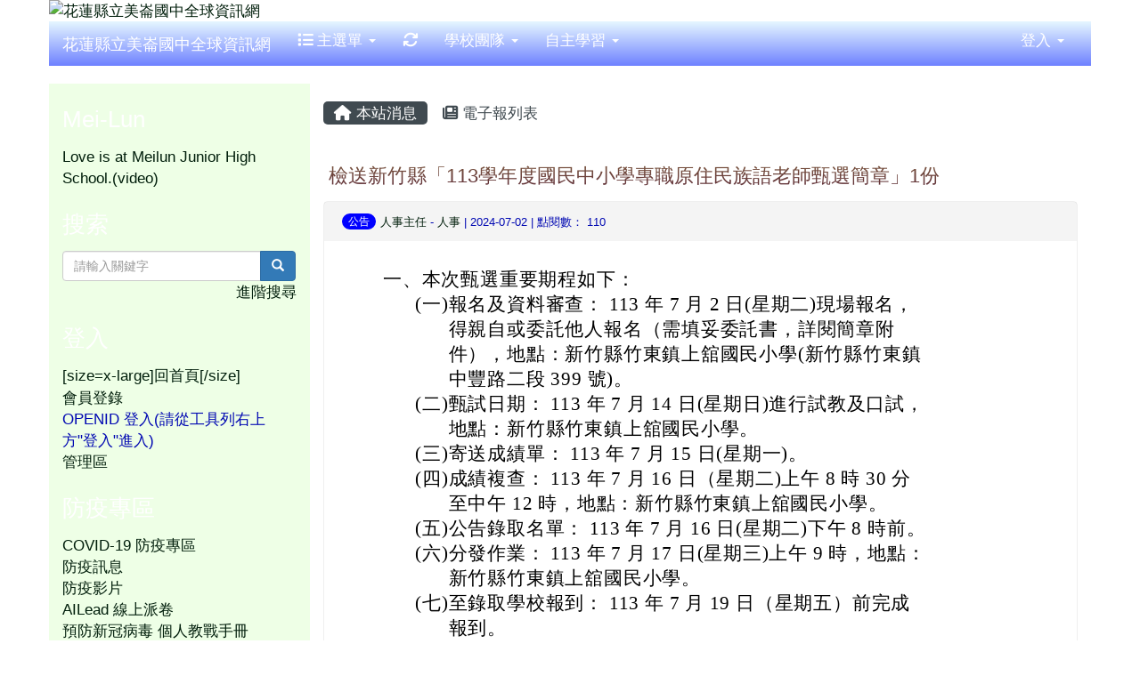

--- FILE ---
content_type: text/html; charset=UTF-8
request_url: https://www.mljh.hlc.edu.tw/modules/tadnews/index.php?nsn=9047
body_size: 10597
content:
<!DOCTYPE html>
<html lang="zh-TW">
  <head>
        <!--目前$_SESSION['bootstrap']="3"; -->
    <!--將目前的資料夾名稱，設定為樣板標籤變數 theme_name-->
    
    <meta charset="UTF-8">
        <meta name="viewport" content="width=device-width, initial-scale=1.0, shrink-to-fit=no">
        <meta http-equiv="X-UA-Compatible" content="ie=edge">

        
        <meta name="robots" content="index,follow">
        <meta name="keywords" content="檢送新竹縣「113學年度國民中小學專職原住民族語老師甄選簡章」1份">
        <meta name="description" content="						一、			本次甄選重要期程如下：									(一)			報名及資料審查： 113 年 7 月 2 日(星期二)現場報名，得親自或委託他人報名（需填妥委託書，詳閱簡章附件），地點：新竹縣竹東鎮上舘國民小學(新竹縣竹東鎮中豐路二段 399 號)。									(二)			甄試日期： 113 年 7 月 14 日(星期日)進行試教及口試，地點：新竹縣竹東鎮上舘國民小學。									(三)			寄送成績單： 113 年 7 月 15 日(星期一)。									(四)			成績複查： 113 年 7 月 16 日（星期二)上午 8 時 30 分至中午 12 時，地點：新">
        <meta name="rating" content="general">
        <meta name="author" content="HLC XOOPS Group">
        <meta name="copyright" content="Copyright © 2001-2016">
        <meta name="generator" content="XOOPS">
        <meta property="og:title" content="檢送新竹縣「113學年度國民中小學專職原住民族語老師甄選簡章」1份">
        <meta property="og:type" content="website">


        <meta property="og:image" content="https://xc2.hlc.edu.tw/~mljh_www/uploads/tad_themes/school2015/logo/logo_2_school2015.png">
        <meta property="og:site_name" content="花蓮縣立美崙國中全球資訊網">
        <meta property="og:description" content="						一、			本次甄選重要期程如下：									(一)			報名及資料審查： 113 年 7 月 2 日(星期二)現場報名，得親自或委託他人報名（需填妥委託書，詳閱簡章附件），地點：新竹縣竹東鎮上舘國民小學(新竹縣竹東鎮中豐路二段 399 號)。									(二)			甄試日期： 113 年 7 月 14 日(星期日)進行試教及口試，地點：新竹縣竹東鎮上舘國民小學。									(三)			寄送成績單： 113 年 7 月 15 日(星期一)。									(四)			成績複查： 113 年 7 月 16 日（星期二)上午 8 時 30 分至中午 12 時，地點：新">
    <!-- 網站的標題及標語 -->
    <title>花蓮縣立美崙國中全球資訊網 - 檢送新竹縣「113學年度國民中小學專職原住民族語老師甄選簡章」1份</title>

            <!-- Rss -->
        <link rel="alternate" type="application/rss+xml" title="RSS" href="https://www.mljh.hlc.edu.tw/backend.php">
        <!-- icon -->
        <link href="https://www.mljh.hlc.edu.tw/favicon.ico" rel="SHORTCUT ICON">
        <!-- Sheet Css -->
        <link rel="stylesheet" type="text/css" media="all" title="Style sheet" href="https://www.mljh.hlc.edu.tw/xoops.css">
        <!-- XOOPS theme Sheet Css -->
        <link rel="stylesheet" type="text/css" media="all" title="Style sheet" href="https://www.mljh.hlc.edu.tw/themes/school2015/css/xoops.css">
        <link href="https://www.mljh.hlc.edu.tw/modules/tadtools/bootstrap3/css/bootstrap.css" rel="stylesheet" media="all">
        <!-- theme_color= bootstrap3 -->
        <!-- SmartMenus core CSS (required) -->
        <link href="https://www.mljh.hlc.edu.tw/modules/tadtools/smartmenus/css/sm-core-css.css" media="all" rel="stylesheet">
        <!-- SmartMenus jQuery Bootstrap Addon CSS -->
        <link href="https://www.mljh.hlc.edu.tw/modules/tadtools/smartmenus/addons/bootstrap/jquery.smartmenus.bootstrap.css" media="all" rel="stylesheet">
        <!-- HTML5 shim and Respond.js for IE8 support of HTML5 elements and media queries -->
        <!-- WARNING: Respond.js doesn't work if you view the page via file:// -->
        <!--[if lt IE 9]>
        <script src="https://oss.maxcdn.com/html5shiv/3.7.2/html5shiv.min.js"></script>
        <script src="https://oss.maxcdn.com/respond/1.4.2/respond.min.js"></script>
        <![endif]-->
        <!-- font-awesome -->
        <!-- Theme Sheet Css -->
        <link rel="stylesheet" type="text/css" media="all" href="https://www.mljh.hlc.edu.tw/themes/school2015/css/style.css">

    <!-- 給模組套用的樣板標籤 -->
    <script src="https://www.mljh.hlc.edu.tw/browse.php?Frameworks/jquery/jquery.js" type="text/javascript"></script>
<script src="https://www.mljh.hlc.edu.tw/browse.php?Frameworks/jquery/plugins/jquery.ui.js" type="text/javascript"></script>
<script src="https://www.mljh.hlc.edu.tw/modules/tadtools/jquery/jquery.ui.touch-punch.min.js" type="text/javascript"></script>
<script src="https://www.mljh.hlc.edu.tw/include/xoops.js" type="text/javascript"></script>
<script src="https://www.mljh.hlc.edu.tw/themes/school2015/language/tchinese_utf8/script.js" type="text/javascript"></script>
<script type="text/javascript" src="https://www.mljh.hlc.edu.tw/class/textsanitizer/image/image.js"></script>
<script src="https://www.mljh.hlc.edu.tw/modules/tadtools/jquery/jquery-migrate-3.5.2.js" type="text/javascript"></script>
<script src="https://www.mljh.hlc.edu.tw/modules/tadtools/colorbox/jquery.colorbox.js" type="text/javascript"></script>
<script src="https://www.mljh.hlc.edu.tw/modules/tadtools/prism/prism.js" type="text/javascript"></script>
<script src="https://www.mljh.hlc.edu.tw/modules/tadtools/fancyBox/lib/jquery.mousewheel.pack.js" type="text/javascript"></script>
<script src="https://www.mljh.hlc.edu.tw/modules/tadtools/fancyBox/source/jquery.fancybox.js" type="text/javascript"></script>
<script type="text/javascript">
//<![CDATA[

                jQuery(document).ready(function(){
                    $('.fancybox_nsn').fancybox({
                    
                    fitToView : true,
                    width   : '1920',
                    height    : '1080',
                    
                    
                    autoSize  : false,
                    closeClick  : false,
                    openEffect  : 'none',
                    closeEffect : 'none'
                    
                    
                    });
                });
            
//]]></script>
<script src="https://www.mljh.hlc.edu.tw/modules/tadtools/sweet-alert/sweet-alert.js" type="text/javascript"></script>
<script type="text/javascript">
//<![CDATA[

            function delete_tad_news_func(nsn){
                swal({
                    title: '確定要刪除此資料？',
                    text: '相關資料通通都將會被移除！',
                    type: 'warning',
                    html: '',
                    showCancelButton: true,
                    confirmButtonColor: '#DD6B55',
                    confirmButtonText: '確定刪除！',
                    closeOnConfirm: false ,
                    allowOutsideClick: true
                },
                function(){
                    location.href='/modules/tadnews/index.php?op=delete_tad_news&nsn=' + nsn;
                });
            }
            
//]]></script>
<link rel="stylesheet" href="https://www.mljh.hlc.edu.tw/modules/tadtools/jquery/themes/base/jquery.ui.all.css" type="text/css" />
<link rel="stylesheet" href="https://www.mljh.hlc.edu.tw/language/tchinese_utf8/style.css" type="text/css" />
<link rel="stylesheet" href="https://www.mljh.hlc.edu.tw/media/font-awesome/css/font-awesome.min.css" type="text/css" />
<link rel="stylesheet" href="https://www.mljh.hlc.edu.tw/modules/tadtools/colorbox/colorbox.css" type="text/css" />
<link rel="stylesheet" href="https://www.mljh.hlc.edu.tw/modules/tadtools/css/xoops.css" type="text/css" />
<link rel="stylesheet" href="https://www.mljh.hlc.edu.tw/modules/tadtools/css/fontawesome6/css/all.min.css" type="text/css" />
<link rel="stylesheet" href="https://www.mljh.hlc.edu.tw/modules/tadtools/prism/prism.css" type="text/css" />
<link rel="stylesheet" href="https://www.mljh.hlc.edu.tw/modules/tadtools/fancyBox/source/jquery.fancybox.css?t=1769269612" type="text/css" />
<link rel="stylesheet" href="https://www.mljh.hlc.edu.tw/modules/tadtools/sweet-alert/sweet-alert.css" type="text/css" />
<link rel="stylesheet" href="https://www.mljh.hlc.edu.tw/modules/tadtools/css/xoops.css?t=20250304" type="text/css" />
<link rel="stylesheet" href="https://www.mljh.hlc.edu.tw/modules/tadnews/css/module.css" type="text/css" />
<link rel="stylesheet" href="https://www.mljh.hlc.edu.tw/modules/tadnews/css/module2.css" type="text/css" />
<link rel="stylesheet" href="https://www.mljh.hlc.edu.tw/modules/tadtools/css/iconize.css" type="text/css" />



    <!-- 局部套用的樣式，如果有載入完整樣式 theme_css.tpl 那就不需要這一部份 -->
    <!--導覽工具列、區塊標題CSS設定開始 by hc-->
<style type="text/css">
  body{
    color:#0008b2;
    background-color: #FFFFFF;
    background-image: url('https://xc2.hlc.edu.tw/~mljh_www/uploads/tad_themes/school2015/bg/bg.jpg');    background-position:  ;
    background-repeat:  repeat;
    background-attachment:scroll;
    background-size: auto;
    font-size:13pt;
    font-family: "Helvetica Neue",Helvetica,Arial,"微軟正黑體",sans-serif;  }

  a{
    color:#001e0b;
    font-family: "Helvetica Neue",Helvetica,Arial,"微軟正黑體",sans-serif;  }

  a:hover{
    color:#a40019;
  }


    .leftBlock .blockTitle{
    font-size: 1.5em;    color: #ffffff;    background-color: transparent;    background-image: url(https://xc2.hlc.edu.tw/~mljh_www/uploads/tad_themes/school2015/bt_bg/bt_bg_leftBlock_2_5.jpg);                border-radius: 5px;
    -moz-border-radius: 5px;
    -webkit-border-radius: 5px;
    -khtml-border-radius: 5px;
      }

  .leftBlock a.block_config,
  .leftBlock a.tad_block_config{
    float:right;
    position: relative;
    z-index: 1;
  }

    .leftBlock{
    border:5
  }
  
    .leftBlock .blockTitle{
    border:5;height:40px;line-height:40px;margin-bottom:10px;
  }
  
  
  .rightBlock .blockTitle{
    font-size: 1.5em;    color: #6bbdff;    background-color: #02C874;        background-repeat: no-repeat;            border-radius: 5px;
    -moz-border-radius: 5px;
    -webkit-border-radius: 5px;
    -khtml-border-radius: 5px;
      }

  .rightBlock a.block_config,
  .rightBlock a.tad_block_config{
    float:right;
    position: relative;
    z-index: 1;
  }

  
    .rightBlock .blockTitle{
    border:none;height:40px;line-height:40px;margin-bottom:10px;
  }
  
  
  .centerBlock .blockTitle{
    font-size: 1.5em;    color: #ffffff;    background-color: transparent;    background-image: url(https://xc2.hlc.edu.tw/~mljh_www/uploads/tad_themes/school2015/bt_bg/bt_bg_centerBlock_2_7.jpg);                border-radius: 5px;
    -moz-border-radius: 5px;
    -webkit-border-radius: 5px;
    -khtml-border-radius: 5px;
      }

  .centerBlock a.block_config,
  .centerBlock a.tad_block_config{
    float:right;
    position: relative;
    z-index: 1;
  }

  
    .centerBlock .blockTitle{
    border:none;height:40px;line-height:40px;margin-bottom:10px;
  }
  
  
  .centerLeftBlock .blockTitle{
    font-size: 1.5em;    color: #0700ad;    background-color: transparent;    background-image: url(https://xc2.hlc.edu.tw/~mljh_www/uploads/tad_themes/school2015/bt_bg/bt_bg_centerLeftBlock_2_16.jpg);    background-repeat: no-repeat;            border-radius: 5px;
    -moz-border-radius: 5px;
    -webkit-border-radius: 5px;
    -khtml-border-radius: 5px;
      }

  .centerLeftBlock a.block_config,
  .centerLeftBlock a.tad_block_config{
    float:right;
    position: relative;
    z-index: 1;
  }

  
    .centerLeftBlock .blockTitle{
    border:none;height:40px;line-height:40px;margin-bottom:10px;
  }
  
  
  .centerRightBlock .blockTitle{
    font-size: 1.5em;    color: #00039d;    background-color: transparent;    background-image: url(https://xc2.hlc.edu.tw/~mljh_www/uploads/tad_themes/school2015/bt_bg/bt_bg_centerRightBlock_2_6.jpg);    background-repeat: no-repeat;            border-radius: 5px;
    -moz-border-radius: 5px;
    -webkit-border-radius: 5px;
    -khtml-border-radius: 5px;
      }

  .centerRightBlock a.block_config,
  .centerRightBlock a.tad_block_config{
    float:right;
    position: relative;
    z-index: 1;
  }

  
    .centerRightBlock .blockTitle{
    border:none;height:40px;line-height:40px;margin-bottom:10px;
  }
  
  
  .centerBottomBlock .blockTitle{
    font-size: 1.5em;    color: #001369;    background-color: transparent;        background-repeat: no-repeat;            border-radius: 5px;
    -moz-border-radius: 5px;
    -webkit-border-radius: 5px;
    -khtml-border-radius: 5px;
      }

  .centerBottomBlock a.block_config,
  .centerBottomBlock a.tad_block_config{
    float:right;
    position: relative;
    z-index: 1;
  }

  
    .centerBottomBlock .blockTitle{
    border:none;height:40px;line-height:40px;margin-bottom:10px;
  }
  
  
  .centerBottomLeftBlock .blockTitle{
    font-size: 1.5em;    color: #6bbdff;    background-color: transparent;        background-repeat: no-repeat;            border-radius: 5px;
    -moz-border-radius: 5px;
    -webkit-border-radius: 5px;
    -khtml-border-radius: 5px;
      }

  .centerBottomLeftBlock a.block_config,
  .centerBottomLeftBlock a.tad_block_config{
    float:right;
    position: relative;
    z-index: 1;
  }

  
    .centerBottomLeftBlock .blockTitle{
    border:none;height:40px;line-height:40px;margin-bottom:10px;
  }
  
  
  .centerBottomRightBlock .blockTitle{
    font-size: 1.5em;    color: #6bbdff;    background-color: transparent;        background-repeat: no-repeat;            border-radius: 5px;
    -moz-border-radius: 5px;
    -webkit-border-radius: 5px;
    -khtml-border-radius: 5px;
      }

  .centerBottomRightBlock a.block_config,
  .centerBottomRightBlock a.tad_block_config{
    float:right;
    position: relative;
    z-index: 1;
  }

  
    .centerBottomRightBlock .blockTitle{
    border:none;height:40px;line-height:40px;margin-bottom:10px;
  }
  
  
  .footerCenterBlock .blockTitle{
                    background-repeat: no-repeat;          }

  .footerCenterBlock a.block_config,
  .footerCenterBlock a.tad_block_config{
    float:;
    position: relative;
    z-index: 1;
  }

  
  
  
  .footerLeftBlock .blockTitle{
                    background-repeat: no-repeat;          }

  .footerLeftBlock a.block_config,
  .footerLeftBlock a.tad_block_config{
    float:;
    position: relative;
    z-index: 1;
  }

  
  
  
  .footerRightBlock .blockTitle{
                    background-repeat: no-repeat;          }

  .footerRightBlock a.block_config,
  .footerRightBlock a.tad_block_config{
    float:;
    position: relative;
    z-index: 1;
  }

  
  
  

  .navbar-default {
  background-color: #6e81ff;
  background-image: -moz-linear-gradient(top, #e6f7ff, #6e81ff);
  background-image: -webkit-linear-gradient(top, #e6f7ff, #6e81ff);
  background-image: -o-linear-gradient(top, #e6f7ff, #6e81ff);
  background-image: linear-gradient(to bottom, #e6f7ff, #6e81ff);
  background-image: -webkit-gradient(linear, 0 0, 0 100%, from(#e6f7ff), to());
  filter: progid:DXImageTransform.Microsoft.gradient(startColorstr=#e6f7ff, endColorstr=#6e81ff, GradientType=0);
  min-height: inherit;
}

.navbar-default .navbar-nav > li > a {
  color: #ffffff;
  padding: 10px 15px;
  }
.navbar-default .navbar-nav > li > a:focus,
.navbar-default .navbar-nav > li > a:hover {
  color:#ffffff;
}
.navbar-default .navbar-nav > li > a:hover {
  background-color: #6e81ff;
  color:#ffffff;
}


.navbar-default .navbar-nav li.dropdown.open > .dropdown-toggle,
.navbar-default .navbar-nav li.dropdown.active > .dropdown-toggle,
.navbar-default .navbar-nav li.dropdown.open.active > .dropdown-toggle {
  background-color: #6e81ff;
  color:#ffffff;
}

.navbar-default .navbar-navbar-btn {
  background-color: #6e81ff;
  background-image: -moz-linear-gradient(top, #e6f7ff, #6e81ff);
  background-image: -webkit-linear-gradient(top, #e6f7ff, #6e81ff);
  background-image: -o-linear-gradient(top, #e6f7ff, #6e81ff);
  background-image: linear-gradient(to bottom, #e6f7ff, #6e81ff);
  background-image: -webkit-gradient(linear, 0 0, 0 100%, from(#e6f7ff), to());
  filter: progid:DXImageTransform.Microsoft.gradient(startColorstr=#e6f7ff, endColorstr=#6e81ff, GradientType=0);

}

.dropdown-menu > li > a{
  }




      .row-sm-eq {
        display: -webkit-box;
        display: -webkit-flex;
        display: -ms-flexbox;
        display:         flex;
        flex-direction: column;
    }
    @media (min-width:768px) {
        .row-sm-eq {
            flex-direction: row;
        }
    }
  </style>
<!--導覽工具列、區塊標題CSS設定 by hc-->
    <style type="text/css">
      body{
        font-family:"Helvetica Neue",Helvetica,Arial,"微軟正黑體",sans-serif;
      }

      #xoops_theme_left_zone{
              }

      #xoops_theme_right_zone{
              }
    </style>
  </head>

  <body >
    <!-- 頁面容器 -->

                <div class="container" style="margin-top:0px;">
      
      <div class="row xoops_content_shadow" id="xoops_theme_content" style="width:auto;">
        <!-- logo -->
                  <div style="background-color:#FFFFFF">
              <a href="https://www.mljh.hlc.edu.tw/index.php"><img id="website_logo" src="https://xc2.hlc.edu.tw/~mljh_www/uploads/tad_themes/school2015/logo/logo_2_school2015.png" style="max-width: 100%;position: relative; z-index:10;" alt="花蓮縣立美崙國中全球資訊網" title="花蓮縣立美崙國中全球資訊網" class="img-responsive "></a>
          </div>
              </div>


      <div class="row xoops_content_shadow" id="xoops_theme_content" style="width:auto;">
        <div class="col-sm-12">
          <div id="xoops_theme_content_display" style="background-color:#ffffff;">

              <!-- 頁首 -->
              <div class="row" id="xoops_theme_header">

                  <!-- 導覽列 -->
                                      <script>
    function tad_themes_popup(URL) {
        $.colorbox({iframe:true, width:"80%", height:"90%",href : URL});
    }
</script>
<style>
    .navbar-default{
        border-color: transparent;
        border:none;
        border-radius:0px;
    }
</style>



    <nav id="main-nav" class="navbar navbar-default sticky-top" role="navigation" style="background-color:#e6f7ff;">
        <div class="container-fluid">
        <!-- Brand and toggle get grouped for better mobile display -->
        <div class="navbar-header">
            <button type="button" class="navbar-toggle collapsed" data-toggle="collapse" data-target="#bs-example-navbar-collapse-1">
            <span class="sr-only">Toggle navigation</span>
            <span class="icon-bar"></span>
            <span class="icon-bar"></span>
            <span class="icon-bar"></span>
            </button>
                                                <a class="navbar-brand" href="https://www.mljh.hlc.edu.tw/index.php" style="color:#ffffff">花蓮縣立美崙國中全球資訊網</a>
                                    </div>

        <!-- Collect the nav links, forms, and other content for toggling -->
        <div class="collapse navbar-collapse" id="bs-example-navbar-collapse-1">
            <a accesskey="U" href="#main-nav" title="上方導覽工具列" id="xoops_theme_nav_key" style="color: transparent; font-size: 0.625rem; position: absolute;">:::</a>
            <ul class="nav navbar-nav" id="main-menu-left">
                            <li class="dropdown">
        <a class="dropdown-toggle" data-toggle="dropdown" href="index.php">
            <span class="fa fa-list"></span>            主選單
            <span class="caret"></span>
        </a>
        <ul class="dropdown-menu" role="menu">
                            <li><a href="https://www.mljh.hlc.edu.tw/modules/tadnews/" target="_self"><span class="fa fa-th-list"></span> 最新消息</a></li>
                            <li><a href="https://www.mljh.hlc.edu.tw/modules/tinyd0/" target="_self"><span class="fa fa-th-list"></span> 學校簡介</a></li>
                            <li><a href="https://www.mljh.hlc.edu.tw/modules/tad_link/" target="_self"><span class="fa fa-th-list"></span> 好站連結</a></li>
                            <li><a href="https://www.mljh.hlc.edu.tw/modules/tad_player/" target="_self"><span class="fa fa-th-list"></span> 影音播放</a></li>
                            <li><a href="https://www.mljh.hlc.edu.tw/modules/profile/" target="_self"><span class="fa fa-th-list"></span> 用戶管理</a></li>
                            <li><a href="https://www.mljh.hlc.edu.tw/modules/tad_repair/" target="_self"><span class="fa fa-th-list"></span> 維修通報</a></li>
                            <li><a href="https://www.mljh.hlc.edu.tw/modules/tad_evaluation/" target="_self"><span class="fa fa-th-list"></span> 評鑑檔案管理</a></li>
                            <li><a href="https://www.mljh.hlc.edu.tw/modules/tad_form/" target="_self"><span class="fa fa-th-list"></span> 萬用表單</a></li>
                            <li><a href="https://www.mljh.hlc.edu.tw/modules/tad_signup/" target="_self"><span class="fa fa-th-list"></span> 活動報名</a></li>
                            <li><a href="https://www.mljh.hlc.edu.tw/modules/tad_book3/" target="_self"><span class="fa fa-th-list"></span> 線上書籍</a></li>
                            <li><a href="https://www.mljh.hlc.edu.tw/modules/logcounterx/" target="_self"><span class="fa fa-th-list"></span> 網站計數器</a></li>
                            <li><a href="https://www.mljh.hlc.edu.tw/modules/e_stud_import/" target="_self"><span class="fa fa-th-list"></span> 單位名冊</a></li>
                            <li><a href="https://www.mljh.hlc.edu.tw/modules/tad_sitemap/" target="_self"><span class="fa fa-th-list"></span> 網站地圖</a></li>
                            <li><a href="https://www.mljh.hlc.edu.tw/modules/tad_lunch3/" target="_self"><span class="fa fa-th-list"></span> 午餐資訊</a></li>
                            <li><a href="https://www.mljh.hlc.edu.tw/modules/tad_gphotos/" target="_self"><span class="fa fa-th-list"></span> Google 相簿</a></li>
                            <li><a href="https://www.mljh.hlc.edu.tw/modules/tad_honor/" target="_self"><span class="fa fa-th-list"></span> 榮譽榜</a></li>
                            <li><a href="https://www.mljh.hlc.edu.tw/modules/tad_uploader/" target="_self"><span class="fa fa-th-list"></span> 檔案下載</a></li>
                    </ul>
    </li>
            
        <li>
            <a href="https://www.mljh.hlc.edu.tw/modules/tadtools/ajax_file.php?op=remove_json" title="重取設定"><i class="fa fa-refresh" title="重整畫面圖示"></i><span class="sr-only visually-hidden">重新取得佈景設定</span>
            </a>
        </li>
                <li>
        <a class="dropdown-toggle" data-toggle="dropdown"  >
         學校團隊  <span class="caret"></span>        </a>
                                                                                <ul class="dropdown-menu">
                    <li>
                <a tabindex="-1" href="https://www.mljh.hlc.edu.tw/modules/tinyd0/index.php?id=56" target="_self">
                <i class="fa fa-gittip"></i> 行政團隊
                <span class="caret"></span>                </a>
                                                            <ul class="dropdown-menu">
                    <li>
                <a  href="https://www.mljh.hlc.edu.tw/modules/tinyd0/index.php?id=2" target="_self">
                 校長室
                                </a>
                            </li>
                    <li>
                <a  href="https://www.mljh.hlc.edu.tw/modules/tinyd0/index.php?id=3" target="_self">
                 教務處
                                </a>
                            </li>
                    <li>
                <a  href="https://www.mljh.hlc.edu.tw/modules/tinyd0/index.php?id=4" target="_self">
                 學務處
                                </a>
                            </li>
                    <li>
                <a  href="https://www.mljh.hlc.edu.tw/modules/tinyd0/index.php?id=20" target="_self">
                 輔導室
                                </a>
                            </li>
                    <li>
                <a  href="https://www.mljh.hlc.edu.tw/modules/tinyd0/index.php?id=5" target="_self">
                 總務處
                                </a>
                            </li>
                    <li>
                <a  href="https://www.mljh.hlc.edu.tw/modules/tinyd0/index.php?id=21" target="_self">
                 人事室
                                </a>
                            </li>
                    <li>
                <a  href="https://www.mljh.hlc.edu.tw/modules/tinyd0/index.php?id=22" target="_self">
                 會計室
                                </a>
                            </li>
            </ul>
                            </li>
                    <li>
                <a tabindex="-1" >
                <i class="fa fa-gittip"></i> 教師團隊
                <span class="caret"></span>                </a>
                                                            <ul class="dropdown-menu">
                    <li>
                <a  href="https://www.mljh.hlc.edu.tw/modules/tinyd0/index.php?id=6" target="_self">
                 導師
                                </a>
                            </li>
            </ul>
                            </li>
                    <li>
                <a tabindex="-1" >
                <i class="fa fa-gittip"></i> 教育夥伴
                <span class="caret"></span>                </a>
                                                            <ul class="dropdown-menu">
                    <li>
                <a  href="https://www.mljh.hlc.edu.tw/modules/tinyd0/index.php?id=50" target="_self">
                 家長會
                                </a>
                            </li>
                    <li>
                <a  href="https://www.mljh.hlc.edu.tw/modules/tinyd0/index.php?id=51" target="_self">
                 花蓮縣立美崙國中學生家長會組織章程
                                </a>
                            </li>
                    <li>
                <a  href="https://www.mljh.hlc.edu.tw/modules/tinyd0/index.php?id=12" target="_self">
                 誠實商店
                                </a>
                            </li>
                    <li>
                <a  href="https://www.mljh.hlc.edu.tw/modules/tinyd0/index.php?id=54" target="_self">
                 家長代表大會
                                </a>
                            </li>
            </ul>
                            </li>
                    <li>
                <a  href="https://www.mljh.hlc.edu.tw/modules/tinyd0/index.php?id=23" target="_self">
                <i class="fa fa-gittip"></i> 教師專業社群
                                </a>
                            </li>
                    <li>
                <a  href="https://www.mljh.hlc.edu.tw/modules/tinyd0/index.php?id=24" target="_self">
                <i class="fa fa-gittip"></i> 性別平等委員會
                                </a>
                            </li>
            </ul>
                                        </li>
    <li>
        <a class="dropdown-toggle" data-toggle="dropdown"  >
         自主學習  <span class="caret"></span>        </a>
                                                                                <ul class="dropdown-menu">
                    <li>
                <a  href="https://pts.hlc.edu.tw/" target="_blank">
                 花蓮親師生平台
                                </a>
                            </li>
                    <li>
                <a  href="https://sites.google.com/ischool.com.tw/hlcpts/%E8%8A%B1%E8%93%AE%E8%A6%AA%E5%B8%AB%E7%94%9F%E7%99%BB%E5%85%A5%E6%93%8D%E4%BD%9C%E6%89%8B%E5%86%8A?a" target="_blank">
                 花蓮親師生平台操作手冊
                                </a>
                            </li>
            </ul>
                                        </li>
            </ul>

            <ul class="nav navbar-nav navbar-right" id="main-menu-right">
                        <li id="preview-menu">
                <a class="dropdown-toggle" data-toggle="dropdown">
                登入 <span class="caret"></span>
                </a>
                  <ul class="dropdown-menu" role="menu" aria-labelledby="dLabel">
          <li>
        <form action="https://www.mljh.hlc.edu.tw/user.php" method="post" class="form-horizontal" role="form">
          <fieldset style="min-width: 200px; margin: 10px;">
            <legend>
            登入            </legend>
                        <div class="form-group">
              <label class="col-sm-4 control-label" for="uname">
                帳號
              </label>
              <div class="col-sm-8">
                <input type="text" name="uname"  id="uname" placeholder="請輸入帳號"  class="form-control">
              </div>
            </div>

            <div class="form-group">
              <label class="col-sm-4 control-label" for="pass">
                密碼
              </label>
              <div class="col-sm-8">
              <input type="password" name="pass" id="pass" placeholder="請輸入密碼" class="form-control">
              </div>
            </div>

            <div class="form-group">
              <label class="col-sm-4 control-label">
              </label>
              <div class="col-sm-8">
                <input type="hidden" name="xoops_redirect" value="/modules/tadnews/index.php?nsn=9047">
                <input type="hidden" name="rememberme" value="On">
                <input type="hidden" name="op" value="login">
                <input type="hidden" name="xoops_login" value="1">
                <button type="submit" class="btn btn-primary btn-block">登入</button>
              </div>
            </div>

                      </fieldset>
        </form>

      </li>
                <li>
            <div class="row">
                                                            <div class="col-12">
                            <a href="https://www.mljh.hlc.edu.tw/modules/tad_login/index.php?login&op=hlc_oidc" class="btn me-2" style="display: block; margin: 4px; border: none; ">
                                <img src="https://www.mljh.hlc.edu.tw/modules/tad_login/images/oidc/hlc.png" alt="使用 花蓮縣教育雲 OIDC 快速登入" title="使用 花蓮縣教育雲 OIDC 快速登入" style="width: 32px;height: 32px;object-fit: contain;">
                                使用 花蓮縣教育雲 OIDC 快速登入
                            </a>
                        </div>
                                                </div>
        </li>
      </ul>
            </li>
                        </ul>
        </div>
        </div>
    </nav>

            <script type="text/javascript" src="https://www.mljh.hlc.edu.tw/modules/tadtools/jquery.sticky/jquery.sticky.js"></script>
        <script type="text/javascript">
        $(document).ready(function(){
            $("#nav-container").sticky({topSpacing:0 , zIndex: 100});
        });
        </script>
    
                  
                  <!-- 滑動圖 -->
                  
                  <!-- 導覽列 -->
                                </div>

              <!-- 載入布局 -->
              <div id="xoops_theme_content_zone" class="row row-sm-eq" style="background-color:#ffffff;">
  <!-- 若是有左區塊 -->
      <!-- 若模式是HTML -->
    
      <div id="xoops_theme_center_zone" class="col-sm-9 col-sm-push-3" style="">
        <a accesskey="C" href="#xoops_theme_center_zone" title="中間區域（包含中間區塊及主內容）" id="xoops_theme_center_zone_key" style="color: transparent; font-size: 0.625rem; position: absolute;">:::</a>
<div id="xoops_theme_center" style="">
    <div class="row">
    <div class="col-sm-6"></div>
    <div class="col-sm-6"></div>
  </div>

    <div id="xoops_contents">
    
        <nav class='toolbar_bootstrap_nav'>
            <ul>
            <li class='current' title='本站消息'><a href='https://www.mljh.hlc.edu.tw/modules/tadnews/index.php' ><i class='fa fa-home'></i> 本站消息</a></li><li ><a href='https://www.mljh.hlc.edu.tw/modules/tadnews/newspaper.php' ><i class='fa fa-newspaper'></i> 電子報列表</a></li>
            </ul>
        </nav>
<!--TadNews Start-->
<div style="margin-bottom: 30px;">
    
</div>



                        <div class="news_page_container">
                <div >
                    <h3 class="my">
                        <a href="https://www.mljh.hlc.edu.tw/modules/tadnews/index.php?nsn=9047">
                        檢送新竹縣「113學年度國民中小學專職原住民族語老師甄選簡章」1份
                        </a>
                    </h3>
                </div>

                <div class="news_page_content">
                    <div class="row news_page_info">
                        <div class="col-md-6">
                            <a class='badge' style='background-color: blue; font-weight: normal; color: white; text-shadow:none;' href='https://www.mljh.hlc.edu.tw/modules/tadnews/index.php?tag_sn=1'>公告</a>

                            <span class="news_page_info_text">
                                <a href="https://www.mljh.hlc.edu.tw/userinfo.php?uid=202">人事主任</a>
                                -
                                <a href="https://www.mljh.hlc.edu.tw/modules/tadnews/index.php?ncsn=6">人事</a>
                                |
                                2024-07-02
                                |
                                點閱數：
                                110
                            </span>
                            
                        </div>
                        <div class="col-md-6 text-right text-end"></div>
                    </div>
                    <div style="margin: 30px;">
                        
                        <table class="css_Table_Line26" style="box-sizing:border-box; max-width:650px; width:650px; line-height:26px; color:#000000; font-family:FKI 符號, &quot;Times New Roman&quot;, 標楷體; font-size: 1rem; font-style:normal; font-variant-ligatures:normal; font-weight:400; letter-spacing:0.8px; text-align:start; white-space:normal; background-color:#ffffff; text-decoration-thickness:initial; text-decoration-style:initial; text-decoration-color:initial">
	<tbody style="box-sizing:border-box">
		<tr>
			<td class="css_Title_P2" style="width:80px; vertical-align:text-top; text-align:right; background-color:#ffffff"><span style="box-sizing:border-box"><span style="word-break:break-all"><span style=""><span style="font-size:16pt"><span style="box-sizing:border-box"><span style="font-family:標楷體, 新細明體"><span style="word-break:break-all"><span style="overflow-wrap:break-word">一、</span></span></span></span></span></span></span></span></td>
			<td style="background-color:#ffffff"><span style="box-sizing:border-box"><span style="word-break:break-all"><span style=""><span style="font-size:16pt"><span style="box-sizing:border-box"><span style="font-family:標楷體, 新細明體"><span style="word-break:break-all"><span style="overflow-wrap:break-word">本次甄選重要期程如下：</span></span></span></span></span></span></span></span></td>
		</tr>
	</tbody>
</table>

<table class="css_Table_Line26" style="box-sizing:border-box; max-width:650px; width:650px; line-height:26px; color:#000000; font-family:FKI 符號, &quot;Times New Roman&quot;, 標楷體; font-size: 1rem; font-style:normal; font-variant-ligatures:normal; font-weight:400; letter-spacing:0.8px; text-align:start; white-space:normal; background-color:#ffffff; text-decoration-thickness:initial; text-decoration-style:initial; text-decoration-color:initial">
	<tbody style="box-sizing:border-box">
		<tr>
			<td class="css_Title_P3" style="width:110px; vertical-align:text-top; text-align:right; background-color:#ffffff"><span style="box-sizing:border-box"><span style="word-break:break-all"><span style=""><span style="font-size:16pt"><span style="box-sizing:border-box"><span style="font-family:標楷體, 新細明體"><span style="word-break:break-all"><span style="overflow-wrap:break-word">(一)</span></span></span></span></span></span></span></span></td>
			<td style="background-color:#ffffff"><span style="box-sizing:border-box"><span style="word-break:break-all"><span style=""><span style="font-size:16pt"><span style="box-sizing:border-box"><span style="font-family:標楷體, 新細明體"><span style="word-break:break-all"><span style="overflow-wrap:break-word">報名及資料審查： 113 年 7 月 2 日(星期二)現場報名，得親自或委託他人報名（需填妥委託書，詳閱簡章附件），地點：新竹縣竹東鎮上舘國民小學(新竹縣竹東鎮中豐路二段 399 號)。</span></span></span></span></span></span></span></span></td>
		</tr>
	</tbody>
</table>

<table class="css_Table_Line26" style="box-sizing:border-box; max-width:650px; width:650px; line-height:26px; color:#000000; font-family:FKI 符號, &quot;Times New Roman&quot;, 標楷體; font-size: 1rem; font-style:normal; font-variant-ligatures:normal; font-weight:400; letter-spacing:0.8px; text-align:start; white-space:normal; background-color:#ffffff; text-decoration-thickness:initial; text-decoration-style:initial; text-decoration-color:initial">
	<tbody style="box-sizing:border-box">
		<tr>
			<td class="css_Title_P3" style="width:110px; vertical-align:text-top; text-align:right; background-color:#ffffff"><span style="box-sizing:border-box"><span style="word-break:break-all"><span style=""><span style="font-size:16pt"><span style="box-sizing:border-box"><span style="font-family:標楷體, 新細明體"><span style="word-break:break-all"><span style="overflow-wrap:break-word">(二)</span></span></span></span></span></span></span></span></td>
			<td style="background-color:#ffffff"><span style="box-sizing:border-box"><span style="word-break:break-all"><span style=""><span style="font-size:16pt"><span style="box-sizing:border-box"><span style="font-family:標楷體, 新細明體"><span style="word-break:break-all"><span style="overflow-wrap:break-word">甄試日期： 113 年 7 月 14 日(星期日)進行試教及口試，地點：新竹縣竹東鎮上舘國民小學。</span></span></span></span></span></span></span></span></td>
		</tr>
	</tbody>
</table>

<table class="css_Table_Line26" style="box-sizing:border-box; max-width:650px; width:650px; line-height:26px; color:#000000; font-family:FKI 符號, &quot;Times New Roman&quot;, 標楷體; font-size: 1rem; font-style:normal; font-variant-ligatures:normal; font-weight:400; letter-spacing:0.8px; text-align:start; white-space:normal; background-color:#ffffff; text-decoration-thickness:initial; text-decoration-style:initial; text-decoration-color:initial">
	<tbody style="box-sizing:border-box">
		<tr>
			<td class="css_Title_P3" style="width:110px; vertical-align:text-top; text-align:right; background-color:#ffffff"><span style="box-sizing:border-box"><span style="word-break:break-all"><span style=""><span style="font-size:16pt"><span style="box-sizing:border-box"><span style="font-family:標楷體, 新細明體"><span style="word-break:break-all"><span style="overflow-wrap:break-word">(三)</span></span></span></span></span></span></span></span></td>
			<td style="background-color:#ffffff"><span style="box-sizing:border-box"><span style="word-break:break-all"><span style=""><span style="font-size:16pt"><span style="box-sizing:border-box"><span style="font-family:標楷體, 新細明體"><span style="word-break:break-all"><span style="overflow-wrap:break-word">寄送成績單： 113 年 7 月 15 日(星期一)。</span></span></span></span></span></span></span></span></td>
		</tr>
	</tbody>
</table>

<table class="css_Table_Line26" style="box-sizing:border-box; max-width:650px; width:650px; line-height:26px; color:#000000; font-family:FKI 符號, &quot;Times New Roman&quot;, 標楷體; font-size: 1rem; font-style:normal; font-variant-ligatures:normal; font-weight:400; letter-spacing:0.8px; text-align:start; white-space:normal; background-color:#ffffff; text-decoration-thickness:initial; text-decoration-style:initial; text-decoration-color:initial">
	<tbody style="box-sizing:border-box">
		<tr>
			<td class="css_Title_P3" style="width:110px; vertical-align:text-top; text-align:right; background-color:#ffffff"><span style="box-sizing:border-box"><span style="word-break:break-all"><span style=""><span style="font-size:16pt"><span style="box-sizing:border-box"><span style="font-family:標楷體, 新細明體"><span style="word-break:break-all"><span style="overflow-wrap:break-word">(四)</span></span></span></span></span></span></span></span></td>
			<td style="background-color:#ffffff"><span style="box-sizing:border-box"><span style="word-break:break-all"><span style=""><span style="font-size:16pt"><span style="box-sizing:border-box"><span style="font-family:標楷體, 新細明體"><span style="word-break:break-all"><span style="overflow-wrap:break-word">成績複查： 113 年 7 月 16 日（星期二)上午 8 時 30 分至中午 12 時，地點：新竹縣竹東鎮上舘國民小學。</span></span></span></span></span></span></span></span></td>
		</tr>
	</tbody>
</table>

<table class="css_Table_Line26" style="box-sizing:border-box; max-width:650px; width:650px; line-height:26px; color:#000000; font-family:FKI 符號, &quot;Times New Roman&quot;, 標楷體; font-size: 1rem; font-style:normal; font-variant-ligatures:normal; font-weight:400; letter-spacing:0.8px; text-align:start; white-space:normal; background-color:#ffffff; text-decoration-thickness:initial; text-decoration-style:initial; text-decoration-color:initial">
	<tbody style="box-sizing:border-box">
		<tr>
			<td class="css_Title_P3" style="width:110px; vertical-align:text-top; text-align:right; background-color:#ffffff"><span style="box-sizing:border-box"><span style="word-break:break-all"><span style=""><span style="font-size:16pt"><span style="box-sizing:border-box"><span style="font-family:標楷體, 新細明體"><span style="word-break:break-all"><span style="overflow-wrap:break-word">(五)</span></span></span></span></span></span></span></span></td>
			<td style="background-color:#ffffff"><span style="box-sizing:border-box"><span style="word-break:break-all"><span style=""><span style="font-size:16pt"><span style="box-sizing:border-box"><span style="font-family:標楷體, 新細明體"><span style="word-break:break-all"><span style="overflow-wrap:break-word">公告錄取名單： 113 年 7 月 16 日(星期二)下午 8 時前。</span></span></span></span></span></span></span></span></td>
		</tr>
	</tbody>
</table>

<table class="css_Table_Line26" style="box-sizing:border-box; max-width:650px; width:650px; line-height:26px; color:#000000; font-family:FKI 符號, &quot;Times New Roman&quot;, 標楷體; font-size: 1rem; font-style:normal; font-variant-ligatures:normal; font-weight:400; letter-spacing:0.8px; text-align:start; white-space:normal; background-color:#ffffff; text-decoration-thickness:initial; text-decoration-style:initial; text-decoration-color:initial">
	<tbody style="box-sizing:border-box">
		<tr>
			<td class="css_Title_P3" style="width:110px; vertical-align:text-top; text-align:right; background-color:#ffffff"><span style="box-sizing:border-box"><span style="word-break:break-all"><span style=""><span style="font-size:16pt"><span style="box-sizing:border-box"><span style="font-family:標楷體, 新細明體"><span style="word-break:break-all"><span style="overflow-wrap:break-word">(六)</span></span></span></span></span></span></span></span></td>
			<td style="background-color:#ffffff"><span style="box-sizing:border-box"><span style="word-break:break-all"><span style=""><span style="font-size:16pt"><span style="box-sizing:border-box"><span style="font-family:標楷體, 新細明體"><span style="word-break:break-all"><span style="overflow-wrap:break-word">分發作業： 113 年 7 月 17 日(星期三)上午 9 時，地點：新竹縣竹東鎮上舘國民小學。</span></span></span></span></span></span></span></span></td>
		</tr>
	</tbody>
</table>

<table class="css_Table_Line26" style="box-sizing:border-box; max-width:650px; width:650px; line-height:26px; color:#000000; font-family:FKI 符號, &quot;Times New Roman&quot;, 標楷體; font-size: 1rem; font-style:normal; font-variant-ligatures:normal; font-weight:400; letter-spacing:0.8px; text-align:start; white-space:normal; background-color:#ffffff; text-decoration-thickness:initial; text-decoration-style:initial; text-decoration-color:initial">
	<tbody style="box-sizing:border-box">
		<tr>
			<td class="css_Title_P3" style="width:110px; vertical-align:text-top; text-align:right; background-color:#ffffff"><span style="box-sizing:border-box"><span style="word-break:break-all"><span style=""><span style="font-size:16pt"><span style="box-sizing:border-box"><span style="font-family:標楷體, 新細明體"><span style="word-break:break-all"><span style="overflow-wrap:break-word">(七)</span></span></span></span></span></span></span></span></td>
			<td style="background-color:#ffffff"><span style="box-sizing:border-box"><span style="word-break:break-all"><span style=""><span style="font-size:16pt"><span style="box-sizing:border-box"><span style="font-family:標楷體, 新細明體"><span style="word-break:break-all"><span style="overflow-wrap:break-word">至錄取學校報到： 113 年 7 月 19 日（星期五）前完成報到。</span></span></span></span></span></span></span></span></td>
		</tr>
	</tbody>
</table>

<table class="css_Table_Line26" style="box-sizing:border-box; max-width:650px; width:650px; line-height:26px; color:#000000; font-family:FKI 符號, &quot;Times New Roman&quot;, 標楷體; font-size: 1rem; font-style:normal; font-variant-ligatures:normal; font-weight:400; letter-spacing:0.8px; text-align:start; white-space:normal; background-color:#ffffff; text-decoration-thickness:initial; text-decoration-style:initial; text-decoration-color:initial">
	<tbody style="box-sizing:border-box">
		<tr>
			<td class="css_Title_P2" style="width:80px; vertical-align:text-top; text-align:right; background-color:#ffffff"><span style="box-sizing:border-box"><span style="word-break:break-all"><span style=""><span style="font-size:16pt"><span style="box-sizing:border-box"><span style="font-family:標楷體, 新細明體"><span style="word-break:break-all"><span style="overflow-wrap:break-word">二、</span></span></span></span></span></span></span></span></td>
			<td style="background-color:#ffffff"><span style="box-sizing:border-box"><span style="word-break:break-all"><span style=""><span style="font-size:16pt"><span style="box-sizing:border-box"><span style="font-family:標楷體, 新細明體"><span style="word-break:break-all"><span style="overflow-wrap:break-word">如有意願擔任新竹縣專職原住民族語老師，歡迎依簡章報名考試。</span></span></span></span></span></span></span></span></td>
		</tr>
	</tbody>
</table>

                    </div>

                    <div style="clear:both;"></div>
                </div>

                
                

                            </div>
        
            

<script type="text/javascript">
    $(document).ready(function(){
        $('[data-toggle="tooltip"]').tooltip();
        $('[data-bs-toggle="tooltip"]').tooltip();
    });
</script>
  </div>

  
  <div class="row">
    <div class="col-sm-6"></div>
    <div class="col-sm-6"></div>
  </div>
</div>      </div>

      <div id="xoops_theme_left_zone" class="col-sm-3 col-sm-pull-9" style="background-color:#eeffe6;">
        <div id="xoops_theme_left" style="">
          <a accesskey="L" href="#xoops_theme_left_zone" title="左邊區域（視佈景版型不同可能包含左右兩側之區塊）" id="xoops_theme_left_zone_key" style="color: transparent; font-size: 0.625rem; position: absolute;">:::</a>
                      
            <div class="leftBlock">
        
            <h3 class="blockTitle">
            
                            Mei-Lun
                    </h3>
            <div class="blockContent" style="clear:both;">
          <a href="https://www.youtube.com/watch?v=UtKqidELNcE" rel="noopener external" title="">Love is at Meilun Junior High School.(video)</a><br>

        </div>
      </div>
                <div class="leftBlock">
        
            <h3 class="blockTitle">
            
                            搜索
                    </h3>
            <div class="blockContent" style="clear:both;">
          <div class="text-center">

    <form role="search" action="https://www.mljh.hlc.edu.tw/search.php" method="get">

        <div class="input-group">

            <input class="form-control" type="text" name="query" title="search" placeholder="請輸入關鍵字">

            <input type="hidden" name="action" value="results">

            <span class="input-group-btn">

                <button class="btn btn-primary" type="submit">
                    <span class="glyphicon glyphicon-search"></span>
                    <span class="sr-only">search</span>
                </button>

            </span>

        </div>

    </form>

    <p class="text-right text-end">
        <a href="https://www.mljh.hlc.edu.tw/search.php">
            進階搜尋
        </a>
    </p>
</div>

        </div>
      </div>
                <div class="leftBlock">
        
            <h3 class="blockTitle">
            
                            登入
                    </h3>
            <div class="blockContent" style="clear:both;">
          <a href="https://www.mljh.hlc.edu.tw/index.php" rel="noopener external" title="">[size=x-large]<span style="font-family: 標楷體;"><span style="color: 0000CC;">回首頁</span></span>[/size]</a><br><a href="https://www.mljh.hlc.edu.tw/user.php#lost" rel="noopener external" title="">會員登錄</a><br>OPENID 登入(請從工具列右上方&quot;登入&quot;進入)<br><a href="https://www.mljh.hlc.edu.tw/admin.php" rel="noopener external" title="">管理區</a>

        </div>
      </div>
                <div class="leftBlock">
        
            <h3 class="blockTitle">
            
                            防疫專區
                    </h3>
            <div class="blockContent" style="clear:both;">
          <a href="https://www.mljh.hlc.edu.tw/modules/tinyd0/index.php?id=79" rel="noopener external" title="">COVID-19 防疫專區</a><br><a href="https://www.mljh.hlc.edu.tw/modules/tinyd0/index.php?id=77" rel="noopener external" title="">防疫訊息</a><br><a href="https://www.mljh.hlc.edu.tw/modules/tinyd0/index.php?id=67" rel="noopener external" title="">防疫影片</a><br><a href="https://www.mljh.hlc.edu.tw/modules/tinyd0/index.php?id=82" rel="noopener external" title="">AILead 線上派卷</a><br><a href="https://www.mljh.hlc.edu.tw/modules/tad_uploader/index.php?of_cat_sn=61" rel="noopener external" title="">預防新冠病毒 個人教戰手冊</a><br><a href="https://www.mljh.hlc.edu.tw/modules/tad_uploader/index.php?of_cat_sn=60" rel="noopener external" title="">本校停課不停學補課計畫</a><br><a href="https://www.mljh.hlc.edu.tw/modules/tinyd0/index.php?id=68" rel="noopener external" title="">教育處視訊平台線上指導</a><br><a href="https://www.mljh.hlc.edu.tw/modules/tinyd0/index.php?id=69" rel="noopener external" title="">Google Meet 影片教學</a><br><a href="https://www.mljh.hlc.edu.tw/modules/tinyd0/index.php?id=70" rel="noopener external" title="">Google for Education</a><br>

        </div>
      </div>
                <div class="leftBlock">
        
            <h3 class="blockTitle">
            
                            校園連結
                    </h3>
            <div class="blockContent" style="clear:both;">
          <a href="https://www.mljh.hlc.edu.tw/modules/tinyd0/index.php?id=57" rel="noopener external" title="">行事曆</a>　　　<a href="https://www.mljh.hlc.edu.tw/modules/tadnews/" rel="noopener external" title="">最新消息</a> <br><a href="https://www.mljh.hlc.edu.tw/modules/tad_honor/" rel="noopener external" title="">榮譽榜</a>　　　<a href="https://www.mljh.hlc.edu.tw/modules/tadgallery/" rel="noopener external" title="">電子相簿</a><br><a href="https://www.mljh.hlc.edu.tw/modules/tad_player/" rel="noopener external" title="">影音播放</a>　　<a href="https://www.mljh.hlc.edu.tw/modules/tad_uploader/" rel="noopener external" title="">檔案下載</a><br><a href="https://news.hlc.edu.tw/index.php" rel="noopener external" title="">處務公告</a>    <br>       <a href="https://www.mljh.hlc.edu.tw/modules/tad_link/" rel="noopener external" title="">好站連結</a><br><a href="https://www.mljh.hlc.edu.tw/modules/tinyd0/index.php?id=85" rel="noopener external" title="">美崙國中足球隊</a>                       

        </div>
      </div>
                <div class="leftBlock">
        
            <h3 class="blockTitle">
            
                            學校團隊
                    </h3>
            <div class="blockContent" style="clear:both;">
          <a href="https://www.mljh.hlc.edu.tw/modules/tinyd0/index.php?id=56" rel="noopener external" title="">行政團隊</a>　　<a href="https://www.mljh.hlc.edu.tw/modules/tinyd0/index.php?id=6" rel="noopener external" title="">導師專任</a><br><a href="https://www.mljh.hlc.edu.tw/modules/tinyd0/index.php?id=50" rel="noopener external" title="">家長會議</a>　　<a href="https://www.mljh.hlc.edu.tw/modules/tinyd0/index.php?id=12" rel="noopener external" title="">誠實商店</a><br><a href="https://www.mljh.hlc.edu.tw/modules/tinyd0/index.php?id=23" rel="noopener external" title="">教師專業社群</a><br><a href="https://www.mljh.hlc.edu.tw/modules/tinyd0/index.php?id=24" rel="noopener external" title="">性別平等委員會(建置)</a>

        </div>
      </div>
                <div class="leftBlock">
        
            <h3 class="blockTitle">
            
                            愛在崙中
                    </h3>
            <div class="blockContent" style="clear:both;">
          <a href="https://www.mljh.hlc.edu.tw/modules/tinyd0/index.php?id=8" rel="noopener external" title="">美崙校史</a>　　<a href="https://www.mljh.hlc.edu.tw/modules/tinyd0/index.php?id=17" rel="noopener external" title="">學校環境</a><br><a href="https://www.mljh.hlc.edu.tw/modules/tinyd0/index.php?id=2" rel="noopener external" title="">學校願景</a>　　<a href="https://www.mljh.hlc.edu.tw/modules/tinyd0/index.php?id=18" rel="noopener external" title="">校園景物</a><br><a href="https://www.mljh.hlc.edu.tw/modules/tinyd0/index.php?id=19" rel="noopener external" title="">歷任校長</a>　　<a href="https://www.mljh.hlc.edu.tw/modules/tinyd0/index.php?id=9" rel="noopener external" title="">校徽校歌</a><br><a href="https://www.mljh.hlc.edu.tw/modules/tinyd0/index.php?id=25" rel="noopener external" title="">重大工程</a>　　<a href="https://www.mljh.hlc.edu.tw/modules/tinyd0/index.php?id=59" rel="noopener external" title="">校友風雲</a>

        </div>
      </div>
                <div class="leftBlock">
        
            <h3 class="blockTitle">
            
                            學生專區
                    </h3>
            <div class="blockContent" style="clear:both;">
          <a href="https://www.mljh.hlc.edu.tw/modules/tadnews/index.php?nsn=3304" rel="noopener external" title="">113 學年度教科書版本</a><br><a href="https://www.mljh.hlc.edu.tw/modules/tadnews/index.php?nsn=10406" rel="noopener external" title="">114 學年度教科書版本</a><br><a href="https://www.mljh.hlc.edu.tw/modules/tad_idioms/index.php" rel="noopener external" title="">學學成語</a><br><a href="https://www.mljh.hlc.edu.tw/modules/tinyd0/index.php?id=38" rel="noopener external" title="">當月營養午餐菜單</a><br><a href="https://www.mljh.hlc.edu.tw/modules/tad_uploader/index.php?of_cat_sn=16" rel="noopener external" title="">實驗室安全衛生工作守則</a><br><a href="https://www.mljh.hlc.edu.tw/modules/tad_uploader/index.php?of_cat_sn=16" rel="noopener external" title="">家政教室使用管理規則</a><br><a href="https://www.mljh.hlc.edu.tw/modules/tinyd0/index.php?id=78" rel="noopener external" title="">學生課表(維護中)</a><br><a href="https://www.mljh.hlc.edu.tw/modules/tinyd0/index.php?id=84" rel="noopener external" title="">施測與評量專區</a><br><a href="https://www.mljh.hlc.edu.tw/modules/tinyd0/index.php?id=92" rel="noopener external" title="">行動載具管理辦法</a><br><a href="https://contest.hlc.edu.tw/health/" rel="noopener external" title="">111 學年度健康促進學校指標問卷</a><br><a href="https://www.mljh.hlc.edu.tw/modules/tinyd0/index.php?id=93" rel="noopener external" title="">青少年媒體素養專區</a><br><a href="https://reurl.cc/p5z47d" rel="noopener external" title="">網路使用習慣自我篩檢量表</a><br><a href="https://reurl.cc/gaOp94" rel="noopener external" title="">心快活心理健康學習平台</a><br><a href="https://www.mljh.hlc.edu.tw/modules/tinyd0/index.php?id=98" rel="noopener external" title="">花蓮教育熊蓋讚(教育廣播電台)</a>

        </div>
      </div>
                <div class="leftBlock">
        
            <h3 class="blockTitle">
            
                            主題網頁
                    </h3>
            <div class="blockContent" style="clear:both;">
          <a href="http://teacher.hlc.edu.tw/?id=347" rel="noopener external" title="">美崙國中特教網</a><br><a href="http://envior.mljh.hlc.edu.tw/" rel="noopener external" title="">美崙國中環境教育網</a><br><a href="https://www.facebook.com/mljhgreen/" rel="noopener external" title="">美崙國中環境教育粉絲專頁</a><br><a href="https://www.mljh.hlc.edu.tw/modules/tad_uploader/index.php?of_cat_sn=32" rel="noopener external" title="">美崙校刊</a><br><a href="https://www.mljh.hlc.edu.tw/modules/tinyd0/index.php?id=65" rel="noopener external" title="">美崙國中本土語教育網頁</a><br><a href="https://reurl.cc/QbQLK9" rel="noopener external" title="">美崙國中行舟讀冊館</a><br><a href="https://www.mljh.hlc.edu.tw/modules/tinyd0/index.php?id=94" rel="noopener external" title="">美崙國中性平資源中心</a>

        </div>
      </div>
                <div class="leftBlock">
        
            <h3 class="blockTitle">
            
                            多元學習
                    </h3>
            <div class="blockContent" style="clear:both;">
          <a href="https://www.mljh.hlc.edu.tw/modules/tinyd0/index.php?id=34" rel="noopener external" title="">閱讀教育</a>　<br><a href="https://www.mljh.hlc.edu.tw/modules/tinyd0/index.php?id=35" rel="noopener external" title="">國際教育</a><br><a href="https://www.mljh.hlc.edu.tw/modules/tinyd0/index.php?id=28" rel="noopener external" title="">課程計畫</a><br><a href="https://www.mljh.hlc.edu.tw/modules/tinyd0/index.php?id=33" rel="noopener external" title="">社團活動</a><br><a href="https://www.mljh.hlc.edu.tw/modules/tinyd0/index.php?id=60" rel="noopener external" title="">特色社團及校隊</a><br><a href="https://www.mljh.hlc.edu.tw/modules/tinyd0/index.php?id=61" rel="noopener external" title="">十二年國教課程綱要</a><br><a href="https://www.mljh.hlc.edu.tw/modules/tinyd0/index.php?id=90" rel="noopener external" title="">全民資安素養</a><br><a href="https://www.mljh.hlc.edu.tw/modules/tinyd0/index.php?id=91" rel="noopener external" title="">數位學習</a><br><a href="https://www.mljh.hlc.edu.tw/modules/tinyd0/index.php?id=97" rel="noopener external" title="">教學正常化</a>

        </div>
      </div>
                <div class="leftBlock">
        
            <h3 class="blockTitle">
            
                            捐資興學
                    </h3>
            <div class="blockContent" style="clear:both;">
          <a href="https://www.mljh.hlc.edu.tw/modules/tinyd0/index.php?id=44" rel="noopener external" title="">捐資興學實施計畫</a><br><a href="https://www.mljh.hlc.edu.tw/modules/tinyd0/index.php?id=45" rel="noopener external" title="">捐資興學申請辦法</a><br><a href="https://www.mljh.hlc.edu.tw/modules/tinyd0/index.php?id=49" rel="noopener external" title="">捐資興學帳號及申請</a><br><a href="https://www.mljh.hlc.edu.tw/modules/tinyd0/index.php?id=64" rel="noopener external" title="">捐資興學公開徵信</a>

        </div>
      </div>
                <div class="leftBlock">
        
            <h3 class="blockTitle">
            
                            美崙QR Code
                    </h3>
            <div class="blockContent" style="clear:both;">
          <div class="text-center">
  <img src="https://api.qrserver.com/v1/create-qr-code/?size=120x120&data=https%3A%2F%2Fwww.mljh.hlc.edu.tw%2Fmodules%2Ftadnews%2Findex.php%3Fnsn%3D9047" alt="https%3A%2F%2Fwww.mljh.hlc.edu.tw%2Fmodules%2Ftadnews%2Findex.php%3Fnsn%3D9047" style="max-width:100%;">
</div>
        </div>
      </div>
                        </div>
      </div>
      
  <div style="clear: both;"></div>
</div>

  <div id="xoops_theme_right_zone" class="row row-sm-eq" style="background-color:#ffffff;">
      <a accesskey="R" href="#xoops_theme_right_zone" title="右邊區域（視佈景版型不同可能包含左右兩側之區塊）" id="xoops_theme_right_zone_key" style="color: transparent; font-size: 0.625rem; position: absolute;">:::</a>
    <div class="col-sm-12">
          </div>
    <div style="clear: both;"></div>
  </div>

              <!-- 頁尾 -->
                              <style>
                  #xoops_theme_footer a,#xoops_theme_footer a:hover,#xoops_theme_footer a:active ,#xoops_theme_footer a:visited {
                    color:#FFFFFF;
                  }
                </style>
                <div id="xoops_theme_footer" class="row" style="clear:both;margin-bottom:0px;height:100px;background:#0090d6 url(https://xc2.hlc.edu.tw/~mljh_www/uploads/tad_themes/school2015/config2/foot.jpg);background-size:cover;background-repeat:repeat;">
                  <div class="col-sm-12" style="padding:35px 20px;color:#FFFFFF;line-height:180%;text-align:center;">
                                        地址：970花蓮市化道路40巷1號   電話：03-8223537
                  </div>
                </div>
                      </div>
      </div>
    </div>

    <!-- 載入bootstrap -->
    <!--Bootstrap js-->
<script src="https://www.mljh.hlc.edu.tw/modules/tadtools/bootstrap3/js/bootstrap.js"></script>

<!-- SmartMenus jQuery plugin -->
<script type="text/javascript" src="https://www.mljh.hlc.edu.tw/modules/tadtools/smartmenus/jquery.smartmenus.js"></script>

<!-- SmartMenus jQuery Bootstrap Addon -->
<script type="text/javascript" src="https://www.mljh.hlc.edu.tw/modules/tadtools/smartmenus/addons/bootstrap/jquery.smartmenus.bootstrap.js"></script>

<script type="text/javascript">
// SmartMenus init
$(function() {
    $('#main-menu').smartmenus({
        hideTimeout: 0,      // 滑鼠移開不延遲關閉
                    showOnClick: false,
            noMouseOver: false,// 滑鼠移過開啟
                hideOnClick: true, // 點擊外部時關閉
                bottomToTopSubMenus: false
            });
});
</script>
    <!-- 載入自訂js -->
    <script type="text/javascript">
  $(document).ready(function(){
    $("select[name='xoops_theme_select']").addClass("form-control");
    $("input[name='query']").addClass("form-control");
    $("input[name='uname']").addClass("form-control");
    $("input[name='pass']").addClass("form-control");
    $('iframe:not([title])').attr('title','iframe content');
    
  });
</script>



    
    <!-- 顯示參數，開發用，開發完可刪除 -->
    
  </body>
</html>